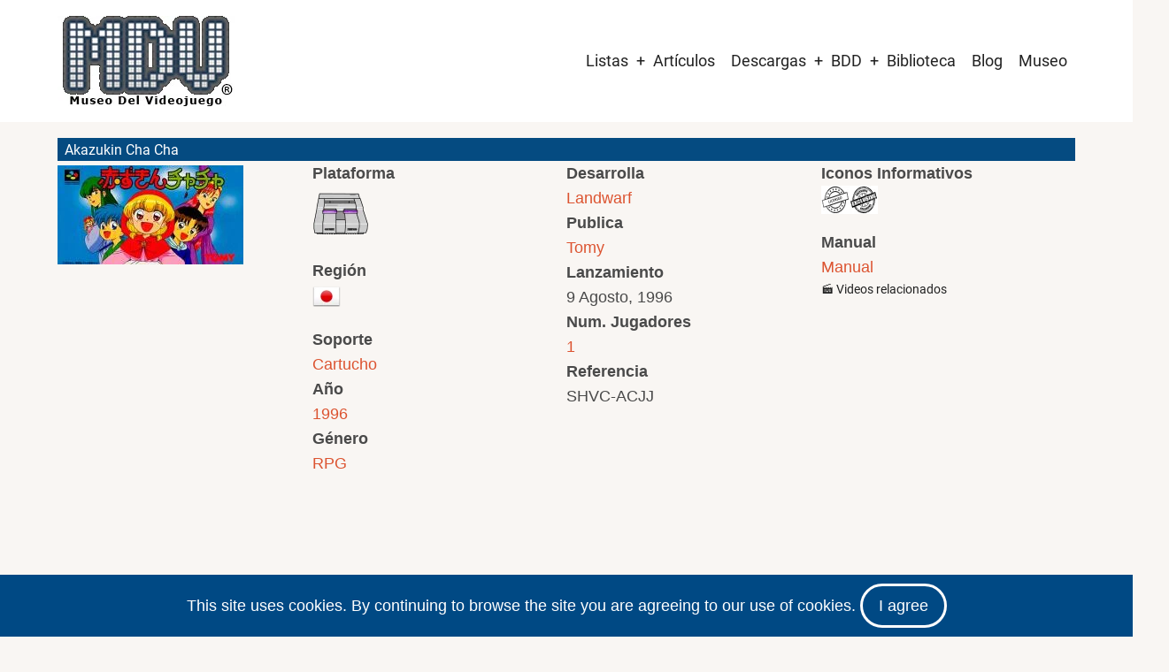

--- FILE ---
content_type: text/html; charset=UTF-8
request_url: https://www.museodelvideojuego.com/juegos/super-nintendo/japon/akazukin-cha-cha
body_size: 13130
content:


<!-- THEME DEBUG -->
<!-- THEME HOOK: 'html' -->
<!-- FILE NAME SUGGESTIONS:
   ▪️ html--node--15649.html.twig
   ▪️ html--node--%.html.twig
   ▪️ html--node.html.twig
   ✅ html.html.twig
-->
<!-- 💡 BEGIN CUSTOM TEMPLATE OUTPUT from 'themes/Tarapro-Drupal-Theme/tarapro/templates/layout/html.html.twig' -->
<!DOCTYPE html>
<html lang="es" dir="ltr" prefix="og: https://ogp.me/ns#">
  <head>
    <meta charset="utf-8" />
<script async src="https://www.googletagmanager.com/gtag/js?id=G-ERQGX4ZPB3"></script>
<script>window.dataLayer = window.dataLayer || [];function gtag(){dataLayer.push(arguments)};gtag("js", new Date());gtag("set", "developer_id.dMDhkMT", true);gtag("config", "G-ERQGX4ZPB3", {"groups":"default","page_placeholder":"PLACEHOLDER_page_location"});</script>
<link rel="canonical" href="https://www.museodelvideojuego.com/juegos/super-nintendo/japon/akazukin-cha-cha" />
<meta name="Generator" content="Drupal 10 (https://www.drupal.org)" />
<meta name="MobileOptimized" content="width" />
<meta name="HandheldFriendly" content="true" />
<meta name="viewport" content="width=device-width, initial-scale=1.0" />
<link rel="icon" href="/files/favicon_mdv_0.gif" type="image/gif" />

         <script async src="https://pagead2.googlesyndication.com/pagead/js/adsbygoogle.js?client=ca-pub-2563895046972330"
     crossorigin="anonymous"></script>
    <title>Akazukin Cha Cha | Museo del Videojuego</title>
        <link rel="preload" as="font" href="/themes/Tarapro-Drupal-Theme/tarapro/fonts/open-sans.woff2" type="font/woff2" crossorigin>
    <link rel="preload" as="font" href="/themes/Tarapro-Drupal-Theme/tarapro/fonts/roboto.woff2" type="font/woff2" crossorigin>
        <link rel="stylesheet" media="all" href="/core/themes/stable9/css/system/components/align.module.css?t8y7jy" />
<link rel="stylesheet" media="all" href="/core/themes/stable9/css/system/components/fieldgroup.module.css?t8y7jy" />
<link rel="stylesheet" media="all" href="/core/themes/stable9/css/system/components/container-inline.module.css?t8y7jy" />
<link rel="stylesheet" media="all" href="/core/themes/stable9/css/system/components/clearfix.module.css?t8y7jy" />
<link rel="stylesheet" media="all" href="/core/themes/stable9/css/system/components/details.module.css?t8y7jy" />
<link rel="stylesheet" media="all" href="/core/themes/stable9/css/system/components/hidden.module.css?t8y7jy" />
<link rel="stylesheet" media="all" href="/core/themes/stable9/css/system/components/item-list.module.css?t8y7jy" />
<link rel="stylesheet" media="all" href="/core/themes/stable9/css/system/components/js.module.css?t8y7jy" />
<link rel="stylesheet" media="all" href="/core/themes/stable9/css/system/components/nowrap.module.css?t8y7jy" />
<link rel="stylesheet" media="all" href="/core/themes/stable9/css/system/components/position-container.module.css?t8y7jy" />
<link rel="stylesheet" media="all" href="/core/themes/stable9/css/system/components/reset-appearance.module.css?t8y7jy" />
<link rel="stylesheet" media="all" href="/core/themes/stable9/css/system/components/resize.module.css?t8y7jy" />
<link rel="stylesheet" media="all" href="/core/themes/stable9/css/system/components/system-status-counter.css?t8y7jy" />
<link rel="stylesheet" media="all" href="/core/themes/stable9/css/system/components/system-status-report-counters.css?t8y7jy" />
<link rel="stylesheet" media="all" href="/core/themes/stable9/css/system/components/system-status-report-general-info.css?t8y7jy" />
<link rel="stylesheet" media="all" href="/core/themes/stable9/css/system/components/tablesort.module.css?t8y7jy" />
<link rel="stylesheet" media="all" href="/modules/colorbox/styles/default/colorbox_style.css?t8y7jy" />
<link rel="stylesheet" media="all" href="/modules/ds/css/ds-2col-stacked.css?t8y7jy" />
<link rel="stylesheet" media="all" href="/themes/Tarapro-Drupal-Theme/tarapro/css/tiny-slider.css?t8y7jy" />
<link rel="stylesheet" media="all" href="/themes/Tarapro-Drupal-Theme/tarapro/css/style.css?t8y7jy" />
<link rel="stylesheet" media="all" href="/themes/Tarapro-Drupal-Theme/tarapro/css/font.css?t8y7jy" />
<link rel="stylesheet" media="all" href="/files/asset_injector/css/alinear_padding_10-46b00fd4a1e484c07ff86246972a3268.css?t8y7jy" />
<link rel="stylesheet" media="all" href="/files/asset_injector/css/borde_izquierdo-3ce0067ab29a3ea16f3ab53a6eedef6a.css?t8y7jy" />
<link rel="stylesheet" media="all" href="/files/asset_injector/css/cuadro_borde_1px-7a6fda2ce7fb60b885e41d4a2925891b.css?t8y7jy" />
<link rel="stylesheet" media="all" href="/files/asset_injector/css/espacio_alrededor_imagen-bbe09854ef26a0675c495090394b704b.css?t8y7jy" />
<link rel="stylesheet" media="all" href="/files/asset_injector/css/image_gallery-c4cb25655e53f8309c7b19ea06891193.css?t8y7jy" />
<link rel="stylesheet" media="all" href="/files/asset_injector/css/imagen_al_centro-6a6f9999f97f9950286963a7b6e16ab5.css?t8y7jy" />
<link rel="stylesheet" media="all" href="/files/asset_injector/css/img_izquierda_padding-8748f82e941910e1ddbe0d19d3f9d6d3.css?t8y7jy" />
<link rel="stylesheet" media="all" href="/files/asset_injector/css/inline_images-50bbfb9b23c4dbe1f6f77a6588b1b060.css?t8y7jy" />
<link rel="stylesheet" media="all" href="/files/asset_injector/css/inline_imagesx3-391816b28e2b936572430b0a9a72aac4.css?t8y7jy" />
<link rel="stylesheet" media="all" href="/files/asset_injector/css/inline_imagesx4-8c4fb139c337afd8df2f4eb11b74def7.css?t8y7jy" />
<link rel="stylesheet" media="all" href="/files/asset_injector/css/padding_superior-7f431e2b71583710fc5dceb9e0b5e770.css?t8y7jy" />
<link rel="stylesheet" media="all" href="/files/asset_injector/css/quitar_etiqueta-03c8391e343ccd344eb20123047866bc.css?t8y7jy" />
<link rel="stylesheet" media="all" href="/files/asset_injector/css/resultados_apilados-61c89936fb19bf1258233bb704eb43ba.css?t8y7jy" />
<link rel="stylesheet" media="all" href="/files/asset_injector/css/solo_alienar_img-383d4cc43fe321d054e608ab4e5a6c5a.css?t8y7jy" />
<link rel="stylesheet" media="all" href="/files/asset_injector/css/taxonomia_hover-d8872c036586bae55cb131b797bd4b3d.css?t8y7jy" />
<link rel="stylesheet" media="all" href="/files/asset_injector/css/texto_al_centro-f5cc29ffcd07f2c8cf22bea7bd1aca73.css?t8y7jy" />
<link rel="stylesheet" media="all" href="/files/asset_injector/css/texto_recortado-7967860e66c679a1d33b4909cb7bbc56.css?t8y7jy" />
<link rel="stylesheet" media="all" href="/files/asset_injector/css/titulo_nodo_white-4face527adec2cfe3e2bd8e447f2a06a.css?t8y7jy" />
<link rel="stylesheet" media="all" href="/files/asset_injector/css/titulo_variante-5d05dabfd56ae9c5adfc58a407612a33.css?t8y7jy" />

    <script src="/core/assets/vendor/jquery/jquery.min.js?v=3.7.1"></script>
<script src="/themes/Tarapro-Drupal-Theme/tarapro/js/blank.js?v=10.5.5"></script>

  <style>
  :root {
  --bg-body: #f9f6f3;
  --color-primary: #004984;
  --color-primary-light: #f2e8dd;
  --color-secondary: #a7bd43;
  --dark: #323d47;
  --light: #e5e2dc;
  --border: #dbdbd3;
  --text-color: #4a4a4a;
  --bold-color: #222222;
  }
  .header {
    background-color: #ffffff;
  }
</style><style>

</style>
  </head>
  <body class="inner-page path-node page-type-ficha-jap no-sidebar user-guest">
  <div class="loader"></div>
        <a href="#main-content" class="visually-hidden focusable">
      Pasar al contenido principal
    </a>
    
    

<!-- THEME DEBUG -->
<!-- THEME HOOK: 'off_canvas_page_wrapper' -->
<!-- BEGIN OUTPUT from 'core/themes/stable9/templates/content/off-canvas-page-wrapper.html.twig' -->
  <div class="dialog-off-canvas-main-canvas" data-off-canvas-main-canvas>
    

<!-- THEME DEBUG -->
<!-- THEME HOOK: 'page' -->
<!-- FILE NAME SUGGESTIONS:
   ▪️ page--node--15649.html.twig
   ▪️ page--node--%.html.twig
   ▪️ page--node.html.twig
   ✅ page.html.twig
-->
<!-- 💡 BEGIN CUSTOM TEMPLATE OUTPUT from 'themes/Tarapro-Drupal-Theme/tarapro/templates/layout/page.html.twig' -->
<header class="header">
  <div class="container">
    <div class="header-container">
          <div class="site-branding">
        

<!-- THEME DEBUG -->
<!-- THEME HOOK: 'region' -->
<!-- FILE NAME SUGGESTIONS:
   ▪️ region--site-branding.html.twig
   ✅ region.html.twig
-->
<!-- 💡 BEGIN CUSTOM TEMPLATE OUTPUT from 'themes/Tarapro-Drupal-Theme/tarapro/templates/layout/region.html.twig' -->
  <div class="block-region region-site-branding">
    

<!-- THEME DEBUG -->
<!-- THEME HOOK: 'block' -->
<!-- FILE NAME SUGGESTIONS:
   ▪️ block--tarapro-branding.html.twig
   ✅ block--system-branding-block.html.twig
   ▪️ block--system.html.twig
   ▪️ block.html.twig
-->
<!-- 💡 BEGIN CUSTOM TEMPLATE OUTPUT from 'themes/Tarapro-Drupal-Theme/tarapro/templates/block/block--system-branding-block.html.twig' -->
<div id="block-tarapro-branding" class="block">
  
    
  <div class="block-content">
  <div class="site-brand">
  		<div class="site-logo">
         <a href="/index.php/" title="Inicio" rel="home">
            <img src="/files/logo_mdv_r.jpg" alt="Inicio" />
         </a>
	 </div>
     </div>
  </div>
</div>
<!-- END CUSTOM TEMPLATE OUTPUT from 'themes/Tarapro-Drupal-Theme/tarapro/templates/block/block--system-branding-block.html.twig' -->


  </div>

<!-- END CUSTOM TEMPLATE OUTPUT from 'themes/Tarapro-Drupal-Theme/tarapro/templates/layout/region.html.twig' -->


      </div>
    <div class="header-right">
<!-- Start: primary menu region -->
<div class="mobile-menu">
  <span></span>
  <span></span>
  <span></span>
</div>
<div class="primary-menu-wrapper">
<div class="menu-wrap">
<div class="close-mobile-menu"><i class="icon-close" aria-hidden="true"></i></div>


<!-- THEME DEBUG -->
<!-- THEME HOOK: 'region' -->
<!-- FILE NAME SUGGESTIONS:
   ▪️ region--primary-menu.html.twig
   ✅ region.html.twig
-->
<!-- 💡 BEGIN CUSTOM TEMPLATE OUTPUT from 'themes/Tarapro-Drupal-Theme/tarapro/templates/layout/region.html.twig' -->
  <div class="block-region region-primary-menu">
    

<!-- THEME DEBUG -->
<!-- THEME HOOK: 'block' -->
<!-- FILE NAME SUGGESTIONS:
   ▪️ block--tarapro-main-menu.html.twig
   ▪️ block--system-menu-block--main.html.twig
   ✅ block--system-menu-block.html.twig
   ▪️ block--system.html.twig
   ▪️ block.html.twig
-->
<!-- 💡 BEGIN CUSTOM TEMPLATE OUTPUT from 'themes/Tarapro-Drupal-Theme/tarapro/templates/block/block--system-menu-block.html.twig' -->
<nav  id="block-tarapro-main-menu" class="block block-menu navigation menu-main" aria-labelledby="block-tarapro-main-menu-menu" role="navigation">
            
  <h2 class="visually-hidden block-title" id="block-tarapro-main-menu-menu">Main navigation</h2>
  
      

<!-- THEME DEBUG -->
<!-- THEME HOOK: 'menu__main' -->
<!-- FILE NAME SUGGESTIONS:
   ✅ menu--main.html.twig
   ✅ menu--main.html.twig
   ▪️ menu.html.twig
-->
<!-- 💡 BEGIN CUSTOM TEMPLATE OUTPUT from 'themes/Tarapro-Drupal-Theme/tarapro/templates/navigation/menu--main.html.twig' -->

              <ul class="main-menu menu">
                    <li class="menu-item main-menu-item menu-item-level-1 expanded menu-item-has-children">
                <a href="https://www.museodelvideojuego.com/listas-completas-de-juegos">Listas</a>

                                <ul class="submenu">
                    <li class="menu-item main-menu-item menu-item-level-2 expanded menu-item-has-children">
                <a href="http://www.museodelvideojuego.com">Atari</a>

                                <ul class="submenu">
                    <li class="menu-item main-menu-item menu-item-level-3">
                <a href="/index.php/lista-completa-juegos-atari-2600" data-drupal-link-system-path="lista-completa-juegos-atari-2600">Atari 2600</a>

              </li>
                <li class="menu-item main-menu-item menu-item-level-3">
                <a href="/index.php/lista-completa-de-juegos-de-atari-5200" data-drupal-link-system-path="lista-completa-de-juegos-de-atari-5200">Atari 5200</a>

              </li>
                <li class="menu-item main-menu-item menu-item-level-3">
                <a href="/index.php/lista-completa-de-juegos-de-atari-7800" data-drupal-link-system-path="lista-completa-de-juegos-de-atari-7800">Atari 7800</a>

              </li>
                <li class="menu-item main-menu-item menu-item-level-3">
                <a href="/index.php/lista-completa-de-juegos-de-atari-jaguar-cd" data-drupal-link-system-path="lista-completa-de-juegos-de-atari-jaguar-cd">Atari Jaguar CD</a>

              </li>
                <li class="menu-item main-menu-item menu-item-level-3">
                <a href="/index.php/lista-completa-de-juegos-de-atari-jaguar" data-drupal-link-system-path="lista-completa-de-juegos-de-atari-jaguar">Atari Jaguar</a>

              </li>
                <li class="menu-item main-menu-item menu-item-level-3">
                <a href="/index.php/lista-completa-de-juegos-de-atari-lynx" data-drupal-link-system-path="lista-completa-de-juegos-de-atari-lynx">Atari Lynx</a>

              </li>
                <li class="menu-item main-menu-item menu-item-level-3">
                <a href="/index.php/lista-completa-de-juegos-de-atari-xegs" data-drupal-link-system-path="lista-completa-de-juegos-de-atari-xegs">Atari XEGS</a>

              </li>
        </ul>
  
              </li>
                <li class="menu-item main-menu-item menu-item-level-2">
                <a href="/index.php/lista-completa-de-juegos-de-colecovision" data-drupal-link-system-path="lista-completa-de-juegos-de-colecovision">Colecovision</a>

              </li>
                <li class="menu-item main-menu-item menu-item-level-2">
                <a href="/index.php/lista-completa-de-juegos-de-intellivision" data-drupal-link-system-path="lista-completa-de-juegos-de-intellivision">Intellivision</a>

              </li>
                <li class="menu-item main-menu-item menu-item-level-2 expanded menu-item-has-children">
                <a href="http://www.museodelvideojuego.com">Nec</a>

                                <ul class="submenu">
                    <li class="menu-item main-menu-item menu-item-level-3">
                <a href="/index.php/lista-completa-de-juegos-de-pc-fx" data-drupal-link-system-path="lista-completa-de-juegos-de-pc-fx">PC-FX</a>

              </li>
                <li class="menu-item main-menu-item menu-item-level-3">
                <a href="/index.php/lista-completa-de-juegos-de-turbografx" data-drupal-link-system-path="lista-completa-de-juegos-de-turbografx">TurboGrafx / PC Engine</a>

              </li>
        </ul>
  
              </li>
                <li class="menu-item main-menu-item menu-item-level-2 expanded menu-item-has-children">
                <a href="https://www.museodelvideojuego.com">Nintendo</a>

                                <ul class="submenu">
                    <li class="menu-item main-menu-item menu-item-level-3">
                <a href="/index.php/lista-completa-de-juegos-de-game-boy" data-drupal-link-system-path="lista-completa-de-juegos-de-game-boy">Game Boy</a>

              </li>
                <li class="menu-item main-menu-item menu-item-level-3">
                <a href="/index.php/lista-completa-de-juegos-de-nes" data-drupal-link-system-path="lista-completa-de-juegos-de-nes">Nes</a>

              </li>
                <li class="menu-item main-menu-item menu-item-level-3">
                <a href="/index.php/lista-completa-de-juegos-de-nintendo-64" data-drupal-link-system-path="lista-completa-de-juegos-de-nintendo-64">Nintendo 64</a>

              </li>
                <li class="menu-item main-menu-item menu-item-level-3">
                <a href="/index.php/lista-completa-de-juegos-de-super-nintendo" data-drupal-link-system-path="lista-completa-de-juegos-de-super-nintendo">Super Nintendo</a>

              </li>
                <li class="menu-item main-menu-item menu-item-level-3">
                <a href="/index.php/lista-completa-de-juegos-de-virtual-boy" data-drupal-link-system-path="lista-completa-de-juegos-de-virtual-boy">Virtual Boy</a>

              </li>
        </ul>
  
              </li>
                <li class="menu-item main-menu-item menu-item-level-2 expanded menu-item-has-children">
                <a href="http://www.museodelvideojuego.com">Philips</a>

                                <ul class="submenu">
                    <li class="menu-item main-menu-item menu-item-level-3">
                <a href="/index.php/lista-completa-de-juegos-de-philips-videopac" data-drupal-link-system-path="lista-completa-de-juegos-de-philips-videopac">Videopac / Odyssey 2</a>

              </li>
        </ul>
  
              </li>
                <li class="menu-item main-menu-item menu-item-level-2">
                <a href="/index.php/lista-completa-de-juegos-de-radofin" data-drupal-link-system-path="lista-completa-de-juegos-de-radofin">Radofin</a>

              </li>
                <li class="menu-item main-menu-item menu-item-level-2 expanded menu-item-has-children">
                <a href="https://www.museodelvideojuego.com">Sega</a>

                                <ul class="submenu">
                    <li class="menu-item main-menu-item menu-item-level-3">
                <a href="/index.php/lista-completa-de-juegos-de-32x" data-drupal-link-system-path="lista-completa-de-juegos-de-32x">32X</a>

              </li>
                <li class="menu-item main-menu-item menu-item-level-3">
                <a href="/index.php/lista-completa-de-juegos-de-sega-dreamcast" data-drupal-link-system-path="lista-completa-de-juegos-de-sega-dreamcast">Dreamcast</a>

              </li>
                <li class="menu-item main-menu-item menu-item-level-3">
                <a href="/index.php/lista-completa-de-juegos-de-game-gear" data-drupal-link-system-path="lista-completa-de-juegos-de-game-gear">Game Gear</a>

              </li>
                <li class="menu-item main-menu-item menu-item-level-3">
                <a href="/index.php/lista-completa-de-juegos-de-master-system" data-drupal-link-system-path="lista-completa-de-juegos-de-master-system">Master System</a>

              </li>
                <li class="menu-item main-menu-item menu-item-level-3">
                <a href="/index.php/lista-completa-de-juegos-de-megadrive-genesis" data-drupal-link-system-path="lista-completa-de-juegos-de-megadrive-genesis">Mega Drive / Genesis</a>

              </li>
                <li class="menu-item main-menu-item menu-item-level-3">
                <a href="/index.php/lista-completa-de-juegos-de-sega-mega-cd" data-drupal-link-system-path="lista-completa-de-juegos-de-sega-mega-cd">Mega-CD</a>

              </li>
                <li class="menu-item main-menu-item menu-item-level-3">
                <a href="/index.php/lista-completa-de-juegos-de-sega-saturn" data-drupal-link-system-path="lista-completa-de-juegos-de-sega-saturn">Saturn</a>

              </li>
        </ul>
  
              </li>
                <li class="menu-item main-menu-item menu-item-level-2 expanded menu-item-has-children">
                <a href="http://www.museodelvideojuego.com">Snk</a>

                                <ul class="submenu">
                    <li class="menu-item main-menu-item menu-item-level-3">
                <a href="/index.php/lista-completa-de-juegos-de-neo-geo-aes" data-drupal-link-system-path="lista-completa-de-juegos-de-neo-geo-aes">Neo Geo Aes</a>

              </li>
                <li class="menu-item main-menu-item menu-item-level-3">
                <a href="/index.php/lista-completa-de-juegos-de-neo-geo-cd" data-drupal-link-system-path="lista-completa-de-juegos-de-neo-geo-cd">Neo Geo CD</a>

              </li>
                <li class="menu-item main-menu-item menu-item-level-3">
                <a href="/index.php/lista-completa-de-juegos-de-neo-geo-pocket-color" data-drupal-link-system-path="lista-completa-de-juegos-de-neo-geo-pocket-color">Neo Geo Pocket / Color</a>

              </li>
        </ul>
  
              </li>
        </ul>
  
              </li>
                <li class="menu-item main-menu-item menu-item-level-1">
                <a href="/index.php/articulos" data-drupal-link-system-path="articulos">Artículos</a>

              </li>
                <li class="menu-item main-menu-item menu-item-level-1 expanded menu-item-has-children">
                <a href="/index.php/biblioteca" data-drupal-link-system-path="node/25472">Descargas</a>

                                <ul class="submenu">
                    <li class="menu-item main-menu-item menu-item-level-2">
                <a href="/index.php/artes" data-drupal-link-system-path="artes">Artes</a>

              </li>
                <li class="menu-item main-menu-item menu-item-level-2">
                <a href="/index.php/caratulas" data-drupal-link-system-path="caratulas">Caratulas</a>

              </li>
                <li class="menu-item main-menu-item menu-item-level-2">
                <a href="https://www.museodelvideojuego.com/catalogos">Catálogos</a>

              </li>
                <li class="menu-item main-menu-item menu-item-level-2 expanded menu-item-has-children">
                <a href="/index.php/manuales" data-drupal-link-system-path="manuales">Manuales</a>

                                <ul class="submenu">
                    <li class="menu-item main-menu-item menu-item-level-3">
                <a href="/index.php/manuales-hardware" data-drupal-link-system-path="manuales-hardware">Manuales Hardware</a>

              </li>
                <li class="menu-item main-menu-item menu-item-level-3">
                <a href="/index.php/manuales-videojuegos" data-drupal-link-system-path="manuales-videojuegos">Manuales Videojuegos</a>

              </li>
        </ul>
  
              </li>
                <li class="menu-item main-menu-item menu-item-level-2">
                <a href="/index.php/mapas" data-drupal-link-system-path="mapas">Mapas</a>

              </li>
                <li class="menu-item main-menu-item menu-item-level-2">
                <a href="/index.php/retropublicidad" data-drupal-link-system-path="retropublicidad">Retropublicidad</a>

              </li>
        </ul>
  
              </li>
                <li class="menu-item main-menu-item menu-item-level-1 expanded menu-item-has-children">
                <a href="/index.php/listado-de-juegos" data-drupal-link-system-path="listado-de-juegos">BDD</a>

                                <ul class="submenu">
                    <li class="menu-item main-menu-item menu-item-level-2">
                <a href="/index.php/accesorios" data-drupal-link-system-path="accesorios">Accesorios</a>

              </li>
                <li class="menu-item main-menu-item menu-item-level-2">
                <a href="/index.php/listado-de-consolas" data-drupal-link-system-path="listado-de-consolas">Consolas</a>

              </li>
                <li class="menu-item main-menu-item menu-item-level-2">
                <a href="/index.php/handhelds" data-drupal-link-system-path="handhelds">Handhelds</a>

              </li>
                <li class="menu-item main-menu-item menu-item-level-2">
                <a href="/index.php/juegos-comentados-en-revistas" data-drupal-link-system-path="juegos-comentados-en-revistas">Juegos en revistas</a>

              </li>
                <li class="menu-item main-menu-item menu-item-level-2 expanded menu-item-has-children">
                <a href="/index.php/listado-de-microordenadores" data-drupal-link-system-path="listado-de-microordenadores">Microordenadores</a>

                                <ul class="submenu">
                    <li class="menu-item main-menu-item menu-item-level-3">
                <a href="http://www.museodelvideojuego.com/lista-de-ordenadores-msx">Ordenadores Msx</a>

              </li>
                <li class="menu-item main-menu-item menu-item-level-3">
                <a href="http://www.museodelvideojuego.com/lista-de-ordenadores-sinclair">Sinclair</a>

              </li>
        </ul>
  
              </li>
                <li class="menu-item main-menu-item menu-item-level-2">
                <a href="/index.php/personajes" data-drupal-link-system-path="personajes">Personajes</a>

              </li>
                <li class="menu-item main-menu-item menu-item-level-2">
                <a href="/index.php/listado-de-juegos" data-drupal-link-system-path="listado-de-juegos">Videojuegos</a>

              </li>
                <li class="menu-item main-menu-item menu-item-level-2">
                <a href="/index.php/sagas" data-drupal-link-system-path="sagas">Sagas</a>

              </li>
        </ul>
  
              </li>
                <li class="menu-item main-menu-item menu-item-level-1">
                <a href="https://www.museodelvideojuego.com/biblioteca">Biblioteca</a>

              </li>
                <li class="menu-item main-menu-item menu-item-level-1">
                <a href="/index.php/blog" data-drupal-link-system-path="blog">Blog</a>

              </li>
                <li class="menu-item main-menu-item menu-item-level-1">
                <a href="/index.php/museo" data-drupal-link-system-path="museo">Museo</a>

              </li>
        </ul>
  


<!-- END CUSTOM TEMPLATE OUTPUT from 'themes/Tarapro-Drupal-Theme/tarapro/templates/navigation/menu--main.html.twig' -->


  </nav>

<!-- END CUSTOM TEMPLATE OUTPUT from 'themes/Tarapro-Drupal-Theme/tarapro/templates/block/block--system-menu-block.html.twig' -->


  </div>

<!-- END CUSTOM TEMPLATE OUTPUT from 'themes/Tarapro-Drupal-Theme/tarapro/templates/layout/region.html.twig' -->


</div>
</div>
<!-- End: primary menu region -->
 <!--/end if for page.search_box -->
   <!--/end if for animated_sidebar_option -->
</div> <!--/.header-right -->
  </div> <!--/.header-container -->
  </div> <!--/.container -->
</header><!-- /.header -->
<!-- End: Header -->
<!-- Start: highlighted -->
<div id="highlighted">
   <div class="container">
      

<!-- THEME DEBUG -->
<!-- THEME HOOK: 'region' -->
<!-- FILE NAME SUGGESTIONS:
   ▪️ region--highlighted.html.twig
   ✅ region.html.twig
-->
<!-- 💡 BEGIN CUSTOM TEMPLATE OUTPUT from 'themes/Tarapro-Drupal-Theme/tarapro/templates/layout/region.html.twig' -->
  <div class="block-region region-highlighted">
    

<!-- THEME DEBUG -->
<!-- THEME HOOK: 'block' -->
<!-- FILE NAME SUGGESTIONS:
   ▪️ block--tarapro-messages.html.twig
   ✅ block--system-messages-block.html.twig
   ▪️ block--system.html.twig
   ▪️ block.html.twig
-->
<!-- BEGIN OUTPUT from 'core/themes/stable9/templates/block/block--system-messages-block.html.twig' -->
<div data-drupal-messages-fallback class="hidden"></div>

<!-- END OUTPUT from 'core/themes/stable9/templates/block/block--system-messages-block.html.twig' -->


  </div>

<!-- END CUSTOM TEMPLATE OUTPUT from 'themes/Tarapro-Drupal-Theme/tarapro/templates/layout/region.html.twig' -->


   </div>
</div>
<!-- End: highlighted -->
<div id="main-wrapper" class="main-wrapper">
  <div class="container">
    <div class="main-container">
      <main id="main" class="page-content">
        <a id="main-content" tabindex="-1"></a>                

<!-- THEME DEBUG -->
<!-- THEME HOOK: 'region' -->
<!-- FILE NAME SUGGESTIONS:
   ▪️ region--content.html.twig
   ✅ region.html.twig
-->
<!-- 💡 BEGIN CUSTOM TEMPLATE OUTPUT from 'themes/Tarapro-Drupal-Theme/tarapro/templates/layout/region.html.twig' -->
  <div class="block-region region-content">
    

<!-- THEME DEBUG -->
<!-- THEME HOOK: 'block' -->
<!-- FILE NAME SUGGESTIONS:
   ▪️ block--tarapro-content.html.twig
   ▪️ block--system-main-block.html.twig
   ▪️ block--system.html.twig
   ✅ block.html.twig
-->
<!-- 💡 BEGIN CUSTOM TEMPLATE OUTPUT from 'themes/Tarapro-Drupal-Theme/tarapro/templates/block/block.html.twig' -->
<div id="block-tarapro-content" class="block">
  
    
  <div class="block-content">
      

<!-- THEME DEBUG -->
<!-- THEME HOOK: 'ds_entity_view' -->
<!-- BEGIN OUTPUT from 'modules/ds/templates/ds-entity-view.html.twig' -->


<!-- THEME DEBUG -->
<!-- THEME HOOK: 'ds_2col_stacked' -->
<!-- FILE NAME SUGGESTIONS:
   ▪️ ds-2col-stacked--node--15649.html.twig
   ▪️ ds-2col-stacked--node-ficha-jap-full.html.twig
   ▪️ ds-2col-stacked--node-ficha-jap.html.twig
   ▪️ ds-2col-stacked--node-full.html.twig
   ▪️ ds-2col-stacked--node.html.twig
   ✅ ds-2col-stacked.html.twig
   ✅ ds-2col-stacked.html.twig
-->
<!-- BEGIN OUTPUT from 'modules/ds/templates/ds-2col-stacked.html.twig' -->
<div data-history-node-id="15649" class="view-mode-full mini-ficha clearfix">

  

  <div class="group-header">
    

<!-- THEME DEBUG -->
<!-- THEME HOOK: 'field' -->
<!-- FILE NAME SUGGESTIONS:
   ▪️ field--expert--node--node-title--ficha-jap---custom.html.twig
   ▪️ field--expert--node--node-title--ficha-jap.html.twig
   ▪️ field--expert--node--ficha-jap---custom.html.twig
   ▪️ field--expert--node--ficha-jap.html.twig
   ▪️ field--expert--node--node-title.html.twig
   ▪️ field--expert--node-title--ficha-jap---custom.html.twig
   ▪️ field--expert--node-title--ficha-jap.html.twig
   ▪️ field--expert--ficha-jap---custom.html.twig
   ▪️ field--expert--ficha-jap.html.twig
   ▪️ field--expert--node-title.html.twig
   ▪️ field--expert.html.twig
   ▪️ field--ds-field-expert.html.twig
   ▪️ field--node--node-title--ficha-jap.html.twig
   ▪️ field--node--node-title.html.twig
   ▪️ field--node--ficha-jap.html.twig
   ▪️ field--node-title.html.twig
   ▪️ field--ds.html.twig
   ▪️ field.html.twig
-->
<!-- BEGIN OUTPUT from 'modules/ds/templates/ds-field-expert.html.twig' -->
    
            <h2 class="titulo_nodo_white">
  Akazukin Cha Cha
</h2>

      
  


<!-- END OUTPUT from 'modules/ds/templates/ds-field-expert.html.twig' -->


  </div>
  
  <!-- Fila con 4 columnas -->
  <div class="row row-four-columns clearfix">
    <div class="group-first" style="width: 25%; float: left;">
      

<!-- THEME DEBUG -->
<!-- THEME HOOK: 'field' -->
<!-- FILE NAME SUGGESTIONS:
   ▪️ field--expert--node--field-thumb-juego--ficha-jap--full.html.twig
   ▪️ field--expert--node--field-thumb-juego--ficha-jap.html.twig
   ▪️ field--expert--node--ficha-jap--full.html.twig
   ▪️ field--expert--node--ficha-jap.html.twig
   ▪️ field--expert--node--field-thumb-juego.html.twig
   ▪️ field--expert--field-thumb-juego--ficha-jap--full.html.twig
   ▪️ field--expert--field-thumb-juego--ficha-jap.html.twig
   ▪️ field--expert--ficha-jap--full.html.twig
   ▪️ field--expert--ficha-jap.html.twig
   ▪️ field--expert--field-thumb-juego.html.twig
   ▪️ field--expert.html.twig
   ▪️ field--ds-field-expert.html.twig
   ▪️ field--node--field-thumb-juego--ficha-jap.html.twig
   ▪️ field--node--field-thumb-juego.html.twig
   ▪️ field--node--ficha-jap.html.twig
   ▪️ field--field-thumb-juego.html.twig
   ▪️ field--image.html.twig
   ▪️ field.html.twig
-->
<!-- BEGIN OUTPUT from 'modules/ds/templates/ds-field-expert.html.twig' -->
    
            <div  class="padding_superior">
                  

<!-- THEME DEBUG -->
<!-- THEME HOOK: 'colorbox_formatter' -->
<!-- BEGIN OUTPUT from 'modules/colorbox/templates/colorbox-formatter.html.twig' -->

<a href="https://www.museodelvideojuego.com/files/thumbs/super-nintendo/japon/Akazukin-ChaCha.jpg" aria-label="{&quot;alt&quot;:&quot;&quot;}" role="button"  title="Akazukin Cha Cha" data-colorbox-gallery="gallery-ficha_jap-15649-p4lNpaOhw7k" class="colorbox" aria-controls="colorbox-umyYS11Qzlg" data-cbox-img-attrs="{&quot;alt&quot;:&quot;&quot;}">

<!-- THEME DEBUG -->
<!-- THEME HOOK: 'image_style' -->
<!-- BEGIN OUTPUT from 'core/themes/stable9/templates/field/image-style.html.twig' -->


<!-- THEME DEBUG -->
<!-- THEME HOOK: 'image' -->
<!-- 💡 BEGIN CUSTOM TEMPLATE OUTPUT from 'themes/Tarapro-Drupal-Theme/tarapro/templates/field/image.html.twig' -->
<img id="colorbox-umyYS11Qzlg" src="/files/styles/thumb_180x/public/thumbs/super-nintendo/japon/Akazukin-ChaCha.jpg" width="210" height="112" alt="" loading="lazy" class="image-field" />

<!-- END CUSTOM TEMPLATE OUTPUT from 'themes/Tarapro-Drupal-Theme/tarapro/templates/field/image.html.twig' -->



<!-- END OUTPUT from 'core/themes/stable9/templates/field/image-style.html.twig' -->

</a>

<!-- END OUTPUT from 'modules/colorbox/templates/colorbox-formatter.html.twig' -->


      
      </div>
  


<!-- END OUTPUT from 'modules/ds/templates/ds-field-expert.html.twig' -->


    </div>

    <div class="group-second" style="width: 25%; float: left;">
      

<!-- THEME DEBUG -->
<!-- THEME HOOK: 'field' -->
<!-- FILE NAME SUGGESTIONS:
   ▪️ field--expert--node--field-plataforma--ficha-jap--full.html.twig
   ▪️ field--expert--node--field-plataforma--ficha-jap.html.twig
   ▪️ field--expert--node--ficha-jap--full.html.twig
   ▪️ field--expert--node--ficha-jap.html.twig
   ▪️ field--expert--node--field-plataforma.html.twig
   ▪️ field--expert--field-plataforma--ficha-jap--full.html.twig
   ▪️ field--expert--field-plataforma--ficha-jap.html.twig
   ▪️ field--expert--ficha-jap--full.html.twig
   ▪️ field--expert--ficha-jap.html.twig
   ▪️ field--expert--field-plataforma.html.twig
   ▪️ field--expert.html.twig
   ▪️ field--ds-field-expert.html.twig
   ▪️ field--node--field-plataforma--ficha-jap.html.twig
   ▪️ field--node--field-plataforma.html.twig
   ▪️ field--node--ficha-jap.html.twig
   ▪️ field--field-plataforma.html.twig
   ▪️ field--entity-reference.html.twig
   ▪️ field.html.twig
-->
<!-- BEGIN OUTPUT from 'modules/ds/templates/ds-field-expert.html.twig' -->
        <div  class="field__label">Plataforma</div>
  
            

<!-- THEME DEBUG -->
<!-- THEME HOOK: 'ds_entity_view' -->
<!-- BEGIN OUTPUT from 'modules/ds/templates/ds-entity-view.html.twig' -->


<!-- THEME DEBUG -->
<!-- THEME HOOK: 'bs_1col' -->
<!-- FILE NAME SUGGESTIONS:
   ▪️ bs-1col--taxonomy-term--98.html.twig
   ▪️ bs-1col--taxonomy-term-plataformas-tax-sin-imagen.html.twig
   ▪️ bs-1col--taxonomy-term-plataformas.html.twig
   ▪️ bs-1col--taxonomy-term-tax-sin-imagen.html.twig
   ▪️ bs-1col--taxonomy-term.html.twig
   ✅ bs-1col.html.twig
   ✅ bs-1col.html.twig
-->
<!-- BEGIN OUTPUT from 'modules/bootstrap_layouts/templates/3.0.0/bs-1col.html.twig' -->
<div class="row bs-1col taxonomy-term taxonomy-term--type-plataformas taxonomy-term--view-mode-tax-sin-imagen">
  
  <div class="col-sm-12 bs-region bs-region--main">
    

<!-- THEME DEBUG -->
<!-- THEME HOOK: 'field' -->
<!-- FILE NAME SUGGESTIONS:
   ▪️ field--expert--taxonomy-term--field-imagen-taxonomia--plataformas--tax-sin-imagen.html.twig
   ▪️ field--expert--taxonomy-term--field-imagen-taxonomia--plataformas.html.twig
   ▪️ field--expert--taxonomy-term--plataformas--tax-sin-imagen.html.twig
   ▪️ field--expert--taxonomy-term--plataformas.html.twig
   ▪️ field--expert--taxonomy-term--field-imagen-taxonomia.html.twig
   ▪️ field--expert--field-imagen-taxonomia--plataformas--tax-sin-imagen.html.twig
   ▪️ field--expert--field-imagen-taxonomia--plataformas.html.twig
   ▪️ field--expert--plataformas--tax-sin-imagen.html.twig
   ▪️ field--expert--plataformas.html.twig
   ▪️ field--expert--field-imagen-taxonomia.html.twig
   ▪️ field--expert.html.twig
   ▪️ field--ds-field-expert.html.twig
   ▪️ field--taxonomy-term--field-imagen-taxonomia--plataformas.html.twig
   ▪️ field--taxonomy-term--field-imagen-taxonomia.html.twig
   ▪️ field--taxonomy-term--plataformas.html.twig
   ▪️ field--field-imagen-taxonomia.html.twig
   ▪️ field--image.html.twig
   ▪️ field.html.twig
-->
<!-- BEGIN OUTPUT from 'modules/ds/templates/ds-field-expert.html.twig' -->
    
            

<!-- THEME DEBUG -->
<!-- THEME HOOK: 'image_formatter' -->
<!-- BEGIN OUTPUT from 'core/themes/stable9/templates/field/image-formatter.html.twig' -->
  

<!-- THEME DEBUG -->
<!-- THEME HOOK: 'image_style' -->
<!-- BEGIN OUTPUT from 'core/themes/stable9/templates/field/image-style.html.twig' -->


<!-- THEME DEBUG -->
<!-- THEME HOOK: 'image' -->
<!-- 💡 BEGIN CUSTOM TEMPLATE OUTPUT from 'themes/Tarapro-Drupal-Theme/tarapro/templates/field/image.html.twig' -->
<img loading="lazy" src="/files/styles/iconos_64x64/public/iconos/plataformas/icono_snes.png" width="64" height="64" alt="Plataforma: Super Nintendo" title="Plataforma: Super Nintendo" class="image-field" />

<!-- END CUSTOM TEMPLATE OUTPUT from 'themes/Tarapro-Drupal-Theme/tarapro/templates/field/image.html.twig' -->



<!-- END OUTPUT from 'core/themes/stable9/templates/field/image-style.html.twig' -->



<!-- END OUTPUT from 'core/themes/stable9/templates/field/image-formatter.html.twig' -->


      
  


<!-- END OUTPUT from 'modules/ds/templates/ds-field-expert.html.twig' -->


  </div>
</div>

<!-- END OUTPUT from 'modules/bootstrap_layouts/templates/3.0.0/bs-1col.html.twig' -->



<!-- END OUTPUT from 'modules/ds/templates/ds-entity-view.html.twig' -->


      
  


<!-- END OUTPUT from 'modules/ds/templates/ds-field-expert.html.twig' -->



<!-- THEME DEBUG -->
<!-- THEME HOOK: 'field' -->
<!-- FILE NAME SUGGESTIONS:
   ▪️ field--expert--node--field-region--ficha-jap--full.html.twig
   ▪️ field--expert--node--field-region--ficha-jap.html.twig
   ▪️ field--expert--node--ficha-jap--full.html.twig
   ▪️ field--expert--node--ficha-jap.html.twig
   ▪️ field--expert--node--field-region.html.twig
   ▪️ field--expert--field-region--ficha-jap--full.html.twig
   ▪️ field--expert--field-region--ficha-jap.html.twig
   ▪️ field--expert--ficha-jap--full.html.twig
   ▪️ field--expert--ficha-jap.html.twig
   ▪️ field--expert--field-region.html.twig
   ▪️ field--expert.html.twig
   ▪️ field--ds-field-expert.html.twig
   ▪️ field--node--field-region--ficha-jap.html.twig
   ▪️ field--node--field-region.html.twig
   ▪️ field--node--ficha-jap.html.twig
   ▪️ field--field-region.html.twig
   ▪️ field--entity-reference.html.twig
   ▪️ field.html.twig
-->
<!-- BEGIN OUTPUT from 'modules/ds/templates/ds-field-expert.html.twig' -->
        <div  class="field__label">Región</div>
  
            

<!-- THEME DEBUG -->
<!-- THEME HOOK: 'ds_entity_view' -->
<!-- BEGIN OUTPUT from 'modules/ds/templates/ds-entity-view.html.twig' -->


<!-- THEME DEBUG -->
<!-- THEME HOOK: 'bs_1col' -->
<!-- FILE NAME SUGGESTIONS:
   ▪️ bs-1col--taxonomy-term--108.html.twig
   ▪️ bs-1col--taxonomy-term-regiones-de-juegos-tax-sin-imagen.html.twig
   ▪️ bs-1col--taxonomy-term-regiones-de-juegos.html.twig
   ▪️ bs-1col--taxonomy-term-tax-sin-imagen.html.twig
   ▪️ bs-1col--taxonomy-term.html.twig
   ✅ bs-1col.html.twig
   ✅ bs-1col.html.twig
-->
<!-- BEGIN OUTPUT from 'modules/bootstrap_layouts/templates/3.0.0/bs-1col.html.twig' -->
<div class="row bs-1col taxonomy-term taxonomy-term--type-regiones-de-juegos taxonomy-term--view-mode-tax-sin-imagen">
  
  <div class="col-sm-12 bs-region bs-region--main">
    

<!-- THEME DEBUG -->
<!-- THEME HOOK: 'field' -->
<!-- FILE NAME SUGGESTIONS:
   ▪️ field--expert--taxonomy-term--field-imagen-taxonomia--regiones-de-juegos--tax-sin-imagen.html.twig
   ▪️ field--expert--taxonomy-term--field-imagen-taxonomia--regiones-de-juegos.html.twig
   ▪️ field--expert--taxonomy-term--regiones-de-juegos--tax-sin-imagen.html.twig
   ▪️ field--expert--taxonomy-term--regiones-de-juegos.html.twig
   ▪️ field--expert--taxonomy-term--field-imagen-taxonomia.html.twig
   ▪️ field--expert--field-imagen-taxonomia--regiones-de-juegos--tax-sin-imagen.html.twig
   ▪️ field--expert--field-imagen-taxonomia--regiones-de-juegos.html.twig
   ▪️ field--expert--regiones-de-juegos--tax-sin-imagen.html.twig
   ▪️ field--expert--regiones-de-juegos.html.twig
   ▪️ field--expert--field-imagen-taxonomia.html.twig
   ▪️ field--expert.html.twig
   ▪️ field--ds-field-expert.html.twig
   ▪️ field--taxonomy-term--field-imagen-taxonomia--regiones-de-juegos.html.twig
   ▪️ field--taxonomy-term--field-imagen-taxonomia.html.twig
   ▪️ field--taxonomy-term--regiones-de-juegos.html.twig
   ▪️ field--field-imagen-taxonomia.html.twig
   ▪️ field--image.html.twig
   ▪️ field.html.twig
-->
<!-- BEGIN OUTPUT from 'modules/ds/templates/ds-field-expert.html.twig' -->
    
            

<!-- THEME DEBUG -->
<!-- THEME HOOK: 'image_formatter' -->
<!-- BEGIN OUTPUT from 'core/themes/stable9/templates/field/image-formatter.html.twig' -->
  

<!-- THEME DEBUG -->
<!-- THEME HOOK: 'image_style' -->
<!-- BEGIN OUTPUT from 'core/themes/stable9/templates/field/image-style.html.twig' -->


<!-- THEME DEBUG -->
<!-- THEME HOOK: 'image' -->
<!-- 💡 BEGIN CUSTOM TEMPLATE OUTPUT from 'themes/Tarapro-Drupal-Theme/tarapro/templates/field/image.html.twig' -->
<img loading="lazy" src="/files/styles/iconos_32x32/public/iconos/regiones/Japan_0.png" width="32" height="32" alt="Regiön: Japon" title="Regiön: Japon" class="image-field" />

<!-- END CUSTOM TEMPLATE OUTPUT from 'themes/Tarapro-Drupal-Theme/tarapro/templates/field/image.html.twig' -->



<!-- END OUTPUT from 'core/themes/stable9/templates/field/image-style.html.twig' -->



<!-- END OUTPUT from 'core/themes/stable9/templates/field/image-formatter.html.twig' -->


      
  


<!-- END OUTPUT from 'modules/ds/templates/ds-field-expert.html.twig' -->


  </div>
</div>

<!-- END OUTPUT from 'modules/bootstrap_layouts/templates/3.0.0/bs-1col.html.twig' -->



<!-- END OUTPUT from 'modules/ds/templates/ds-entity-view.html.twig' -->


      
  


<!-- END OUTPUT from 'modules/ds/templates/ds-field-expert.html.twig' -->



<!-- THEME DEBUG -->
<!-- THEME HOOK: 'field' -->
<!-- FILE NAME SUGGESTIONS:
   ▪️ field--expert--node--field-soporte--ficha-jap--full.html.twig
   ▪️ field--expert--node--field-soporte--ficha-jap.html.twig
   ▪️ field--expert--node--ficha-jap--full.html.twig
   ▪️ field--expert--node--ficha-jap.html.twig
   ▪️ field--expert--node--field-soporte.html.twig
   ▪️ field--expert--field-soporte--ficha-jap--full.html.twig
   ▪️ field--expert--field-soporte--ficha-jap.html.twig
   ▪️ field--expert--ficha-jap--full.html.twig
   ▪️ field--expert--ficha-jap.html.twig
   ▪️ field--expert--field-soporte.html.twig
   ▪️ field--expert.html.twig
   ▪️ field--ds-field-expert.html.twig
   ▪️ field--node--field-soporte--ficha-jap.html.twig
   ▪️ field--node--field-soporte.html.twig
   ▪️ field--node--ficha-jap.html.twig
   ▪️ field--field-soporte.html.twig
   ▪️ field--entity-reference.html.twig
   ▪️ field.html.twig
-->
<!-- BEGIN OUTPUT from 'modules/ds/templates/ds-field-expert.html.twig' -->
        <div  class="field__label">Soporte</div>
  
            <a href="/soportes/cartucho" hreflang="es">Cartucho</a>
      
  


<!-- END OUTPUT from 'modules/ds/templates/ds-field-expert.html.twig' -->



<!-- THEME DEBUG -->
<!-- THEME HOOK: 'field' -->
<!-- FILE NAME SUGGESTIONS:
   ▪️ field--expert--node--field-ano-juego--ficha-jap--full.html.twig
   ▪️ field--expert--node--field-ano-juego--ficha-jap.html.twig
   ▪️ field--expert--node--ficha-jap--full.html.twig
   ▪️ field--expert--node--ficha-jap.html.twig
   ▪️ field--expert--node--field-ano-juego.html.twig
   ▪️ field--expert--field-ano-juego--ficha-jap--full.html.twig
   ▪️ field--expert--field-ano-juego--ficha-jap.html.twig
   ▪️ field--expert--ficha-jap--full.html.twig
   ▪️ field--expert--ficha-jap.html.twig
   ▪️ field--expert--field-ano-juego.html.twig
   ▪️ field--expert.html.twig
   ▪️ field--ds-field-expert.html.twig
   ▪️ field--node--field-ano-juego--ficha-jap.html.twig
   ▪️ field--node--field-ano-juego.html.twig
   ▪️ field--node--ficha-jap.html.twig
   ▪️ field--field-ano-juego.html.twig
   ▪️ field--entity-reference.html.twig
   ▪️ field.html.twig
-->
<!-- BEGIN OUTPUT from 'modules/ds/templates/ds-field-expert.html.twig' -->
        <div  class="field__label">Año</div>
  
            <a href="/ano-del-juego/1996" hreflang="es">1996</a>
      
  


<!-- END OUTPUT from 'modules/ds/templates/ds-field-expert.html.twig' -->



<!-- THEME DEBUG -->
<!-- THEME HOOK: 'field' -->
<!-- FILE NAME SUGGESTIONS:
   ▪️ field--expert--node--field-genero--ficha-jap--full.html.twig
   ▪️ field--expert--node--field-genero--ficha-jap.html.twig
   ▪️ field--expert--node--ficha-jap--full.html.twig
   ▪️ field--expert--node--ficha-jap.html.twig
   ▪️ field--expert--node--field-genero.html.twig
   ▪️ field--expert--field-genero--ficha-jap--full.html.twig
   ▪️ field--expert--field-genero--ficha-jap.html.twig
   ▪️ field--expert--ficha-jap--full.html.twig
   ▪️ field--expert--ficha-jap.html.twig
   ▪️ field--expert--field-genero.html.twig
   ▪️ field--expert.html.twig
   ▪️ field--ds-field-expert.html.twig
   ▪️ field--node--field-genero--ficha-jap.html.twig
   ▪️ field--node--field-genero.html.twig
   ▪️ field--node--ficha-jap.html.twig
   ▪️ field--field-genero.html.twig
   ▪️ field--entity-reference.html.twig
   ▪️ field.html.twig
-->
<!-- BEGIN OUTPUT from 'modules/ds/templates/ds-field-expert.html.twig' -->
        <div  class="field__label">Género</div>
  
            <a href="/generos/rpg" hreflang="es">RPG</a>
      
  


<!-- END OUTPUT from 'modules/ds/templates/ds-field-expert.html.twig' -->


    </div>

    <div class="group-third" style="width: 25%; float: left;">
      

<!-- THEME DEBUG -->
<!-- THEME HOOK: 'field' -->
<!-- FILE NAME SUGGESTIONS:
   ▪️ field--expert--node--field-compania--ficha-jap--full.html.twig
   ▪️ field--expert--node--field-compania--ficha-jap.html.twig
   ▪️ field--expert--node--ficha-jap--full.html.twig
   ▪️ field--expert--node--ficha-jap.html.twig
   ▪️ field--expert--node--field-compania.html.twig
   ▪️ field--expert--field-compania--ficha-jap--full.html.twig
   ▪️ field--expert--field-compania--ficha-jap.html.twig
   ▪️ field--expert--ficha-jap--full.html.twig
   ▪️ field--expert--ficha-jap.html.twig
   ▪️ field--expert--field-compania.html.twig
   ▪️ field--expert.html.twig
   ▪️ field--ds-field-expert.html.twig
   ▪️ field--node--field-compania--ficha-jap.html.twig
   ▪️ field--node--field-compania.html.twig
   ▪️ field--node--ficha-jap.html.twig
   ▪️ field--field-compania.html.twig
   ▪️ field--entity-reference.html.twig
   ▪️ field.html.twig
-->
<!-- BEGIN OUTPUT from 'modules/ds/templates/ds-field-expert.html.twig' -->
        <div  class="field__label">Desarrolla</div>
  
            <a href="/desarrolladoras-de-software/landwarf" hreflang="es">Landwarf</a>
      
  


<!-- END OUTPUT from 'modules/ds/templates/ds-field-expert.html.twig' -->



<!-- THEME DEBUG -->
<!-- THEME HOOK: 'field' -->
<!-- FILE NAME SUGGESTIONS:
   ▪️ field--expert--node--field-publica-pal--ficha-jap--full.html.twig
   ▪️ field--expert--node--field-publica-pal--ficha-jap.html.twig
   ▪️ field--expert--node--ficha-jap--full.html.twig
   ▪️ field--expert--node--ficha-jap.html.twig
   ▪️ field--expert--node--field-publica-pal.html.twig
   ▪️ field--expert--field-publica-pal--ficha-jap--full.html.twig
   ▪️ field--expert--field-publica-pal--ficha-jap.html.twig
   ▪️ field--expert--ficha-jap--full.html.twig
   ▪️ field--expert--ficha-jap.html.twig
   ▪️ field--expert--field-publica-pal.html.twig
   ▪️ field--expert.html.twig
   ▪️ field--ds-field-expert.html.twig
   ▪️ field--node--field-publica-pal--ficha-jap.html.twig
   ▪️ field--node--field-publica-pal.html.twig
   ▪️ field--node--ficha-jap.html.twig
   ▪️ field--field-publica-pal.html.twig
   ▪️ field--entity-reference.html.twig
   ▪️ field.html.twig
-->
<!-- BEGIN OUTPUT from 'modules/ds/templates/ds-field-expert.html.twig' -->
        <div  class="field__label">Publica</div>
  
            <a href="/publicadoras-de-juegos/tomy" hreflang="es">Tomy</a>
      
  


<!-- END OUTPUT from 'modules/ds/templates/ds-field-expert.html.twig' -->



<!-- THEME DEBUG -->
<!-- THEME HOOK: 'field' -->
<!-- FILE NAME SUGGESTIONS:
   ▪️ field--expert--node--field-lanzamiento--ficha-jap--full.html.twig
   ▪️ field--expert--node--field-lanzamiento--ficha-jap.html.twig
   ▪️ field--expert--node--ficha-jap--full.html.twig
   ▪️ field--expert--node--ficha-jap.html.twig
   ▪️ field--expert--node--field-lanzamiento.html.twig
   ▪️ field--expert--field-lanzamiento--ficha-jap--full.html.twig
   ▪️ field--expert--field-lanzamiento--ficha-jap.html.twig
   ▪️ field--expert--ficha-jap--full.html.twig
   ▪️ field--expert--ficha-jap.html.twig
   ▪️ field--expert--field-lanzamiento.html.twig
   ▪️ field--expert.html.twig
   ▪️ field--ds-field-expert.html.twig
   ▪️ field--node--field-lanzamiento--ficha-jap.html.twig
   ▪️ field--node--field-lanzamiento.html.twig
   ▪️ field--node--ficha-jap.html.twig
   ▪️ field--field-lanzamiento.html.twig
   ▪️ field--datetime.html.twig
   ▪️ field.html.twig
-->
<!-- BEGIN OUTPUT from 'modules/ds/templates/ds-field-expert.html.twig' -->
        <div  class="field__label">Lanzamiento</div>
  
            

<!-- THEME DEBUG -->
<!-- THEME HOOK: 'time' -->
<!-- BEGIN OUTPUT from 'core/themes/stable9/templates/field/time.html.twig' -->
<time datetime="1996-08-09T12:00:00Z">9 Agosto, 1996</time>

<!-- END OUTPUT from 'core/themes/stable9/templates/field/time.html.twig' -->


      
  


<!-- END OUTPUT from 'modules/ds/templates/ds-field-expert.html.twig' -->



<!-- THEME DEBUG -->
<!-- THEME HOOK: 'field' -->
<!-- FILE NAME SUGGESTIONS:
   ▪️ field--expert--node--field-num-jugadores--ficha-jap--full.html.twig
   ▪️ field--expert--node--field-num-jugadores--ficha-jap.html.twig
   ▪️ field--expert--node--ficha-jap--full.html.twig
   ▪️ field--expert--node--ficha-jap.html.twig
   ▪️ field--expert--node--field-num-jugadores.html.twig
   ▪️ field--expert--field-num-jugadores--ficha-jap--full.html.twig
   ▪️ field--expert--field-num-jugadores--ficha-jap.html.twig
   ▪️ field--expert--ficha-jap--full.html.twig
   ▪️ field--expert--ficha-jap.html.twig
   ▪️ field--expert--field-num-jugadores.html.twig
   ▪️ field--expert.html.twig
   ▪️ field--ds-field-expert.html.twig
   ▪️ field--node--field-num-jugadores--ficha-jap.html.twig
   ▪️ field--node--field-num-jugadores.html.twig
   ▪️ field--node--ficha-jap.html.twig
   ▪️ field--field-num-jugadores.html.twig
   ▪️ field--entity-reference.html.twig
   ▪️ field.html.twig
-->
<!-- BEGIN OUTPUT from 'modules/ds/templates/ds-field-expert.html.twig' -->
        <div  class="field__label">Num. Jugadores</div>
  
            <a href="/numjugadores/1" hreflang="es">1</a>
      
  


<!-- END OUTPUT from 'modules/ds/templates/ds-field-expert.html.twig' -->



<!-- THEME DEBUG -->
<!-- THEME HOOK: 'field' -->
<!-- FILE NAME SUGGESTIONS:
   ▪️ field--expert--node--field-referencia-pal--ficha-jap--full.html.twig
   ▪️ field--expert--node--field-referencia-pal--ficha-jap.html.twig
   ▪️ field--expert--node--ficha-jap--full.html.twig
   ▪️ field--expert--node--ficha-jap.html.twig
   ▪️ field--expert--node--field-referencia-pal.html.twig
   ▪️ field--expert--field-referencia-pal--ficha-jap--full.html.twig
   ▪️ field--expert--field-referencia-pal--ficha-jap.html.twig
   ▪️ field--expert--ficha-jap--full.html.twig
   ▪️ field--expert--ficha-jap.html.twig
   ▪️ field--expert--field-referencia-pal.html.twig
   ▪️ field--expert.html.twig
   ▪️ field--ds-field-expert.html.twig
   ▪️ field--node--field-referencia-pal--ficha-jap.html.twig
   ▪️ field--node--field-referencia-pal.html.twig
   ▪️ field--node--ficha-jap.html.twig
   ▪️ field--field-referencia-pal.html.twig
   ▪️ field--string.html.twig
   ▪️ field.html.twig
-->
<!-- BEGIN OUTPUT from 'modules/ds/templates/ds-field-expert.html.twig' -->
        <div  class="field__label">Referencia</div>
  
            SHVC-ACJJ
      
  


<!-- END OUTPUT from 'modules/ds/templates/ds-field-expert.html.twig' -->


    </div>

    <div class="group-fourth" style="width: 25%; float: left;">
      

<!-- THEME DEBUG -->
<!-- THEME HOOK: 'field' -->
<!-- FILE NAME SUGGESTIONS:
   ▪️ field--expert--node--field-iconos-informativos--ficha-jap--full.html.twig
   ▪️ field--expert--node--field-iconos-informativos--ficha-jap.html.twig
   ▪️ field--expert--node--ficha-jap--full.html.twig
   ▪️ field--expert--node--ficha-jap.html.twig
   ▪️ field--expert--node--field-iconos-informativos.html.twig
   ▪️ field--expert--field-iconos-informativos--ficha-jap--full.html.twig
   ▪️ field--expert--field-iconos-informativos--ficha-jap.html.twig
   ▪️ field--expert--ficha-jap--full.html.twig
   ▪️ field--expert--ficha-jap.html.twig
   ▪️ field--expert--field-iconos-informativos.html.twig
   ▪️ field--expert.html.twig
   ▪️ field--ds-field-expert.html.twig
   ▪️ field--node--field-iconos-informativos--ficha-jap.html.twig
   ▪️ field--node--field-iconos-informativos.html.twig
   ▪️ field--node--ficha-jap.html.twig
   ▪️ field--field-iconos-informativos.html.twig
   ▪️ field--entity-reference.html.twig
   ▪️ field.html.twig
-->
<!-- BEGIN OUTPUT from 'modules/ds/templates/ds-field-expert.html.twig' -->
        <div  class="field__label">Iconos Informativos</div>
  
            <div  class="inline-images2">
                  

<!-- THEME DEBUG -->
<!-- THEME HOOK: 'ds_entity_view' -->
<!-- BEGIN OUTPUT from 'modules/ds/templates/ds-entity-view.html.twig' -->


<!-- THEME DEBUG -->
<!-- THEME HOOK: 'bs_1col' -->
<!-- FILE NAME SUGGESTIONS:
   ▪️ bs-1col--taxonomy-term--7505.html.twig
   ▪️ bs-1col--taxonomy-term-iconos-informativos-tax-sin-imagen.html.twig
   ▪️ bs-1col--taxonomy-term-iconos-informativos.html.twig
   ▪️ bs-1col--taxonomy-term-tax-sin-imagen.html.twig
   ▪️ bs-1col--taxonomy-term.html.twig
   ✅ bs-1col.html.twig
   ✅ bs-1col.html.twig
-->
<!-- BEGIN OUTPUT from 'modules/bootstrap_layouts/templates/3.0.0/bs-1col.html.twig' -->
<div class="row bs-1col taxonomy-term taxonomy-term--type-iconos-informativos taxonomy-term--view-mode-tax-sin-imagen">
  
  <div class="col-sm-12 bs-region bs-region--main">
    

<!-- THEME DEBUG -->
<!-- THEME HOOK: 'field' -->
<!-- FILE NAME SUGGESTIONS:
   ▪️ field--expert--taxonomy-term--field-imagen-taxonomia--iconos-informativos--tax-sin-imagen.html.twig
   ▪️ field--expert--taxonomy-term--field-imagen-taxonomia--iconos-informativos.html.twig
   ▪️ field--expert--taxonomy-term--iconos-informativos--tax-sin-imagen.html.twig
   ▪️ field--expert--taxonomy-term--iconos-informativos.html.twig
   ▪️ field--expert--taxonomy-term--field-imagen-taxonomia.html.twig
   ▪️ field--expert--field-imagen-taxonomia--iconos-informativos--tax-sin-imagen.html.twig
   ▪️ field--expert--field-imagen-taxonomia--iconos-informativos.html.twig
   ▪️ field--expert--iconos-informativos--tax-sin-imagen.html.twig
   ▪️ field--expert--iconos-informativos.html.twig
   ▪️ field--expert--field-imagen-taxonomia.html.twig
   ▪️ field--expert.html.twig
   ▪️ field--ds-field-expert.html.twig
   ▪️ field--taxonomy-term--field-imagen-taxonomia--iconos-informativos.html.twig
   ▪️ field--taxonomy-term--field-imagen-taxonomia.html.twig
   ▪️ field--taxonomy-term--iconos-informativos.html.twig
   ▪️ field--field-imagen-taxonomia.html.twig
   ▪️ field--image.html.twig
   ▪️ field.html.twig
-->
<!-- BEGIN OUTPUT from 'modules/ds/templates/ds-field-expert.html.twig' -->
    
            <div  class="inline-images2">
                  

<!-- THEME DEBUG -->
<!-- THEME HOOK: 'image_formatter' -->
<!-- BEGIN OUTPUT from 'core/themes/stable9/templates/field/image-formatter.html.twig' -->
  

<!-- THEME DEBUG -->
<!-- THEME HOOK: 'image_style' -->
<!-- BEGIN OUTPUT from 'core/themes/stable9/templates/field/image-style.html.twig' -->


<!-- THEME DEBUG -->
<!-- THEME HOOK: 'image' -->
<!-- 💡 BEGIN CUSTOM TEMPLATE OUTPUT from 'themes/Tarapro-Drupal-Theme/tarapro/templates/field/image.html.twig' -->
<img loading="lazy" src="/files/styles/iconos_32x32/public/iconos/informacion/juego_licenciado.png" width="32" height="32" alt="Juego licenciado" title="Juego licenciado" class="image-field" />

<!-- END CUSTOM TEMPLATE OUTPUT from 'themes/Tarapro-Drupal-Theme/tarapro/templates/field/image.html.twig' -->



<!-- END OUTPUT from 'core/themes/stable9/templates/field/image-style.html.twig' -->



<!-- END OUTPUT from 'core/themes/stable9/templates/field/image-formatter.html.twig' -->


      
      </div>
  


<!-- END OUTPUT from 'modules/ds/templates/ds-field-expert.html.twig' -->


  </div>
</div>

<!-- END OUTPUT from 'modules/bootstrap_layouts/templates/3.0.0/bs-1col.html.twig' -->



<!-- END OUTPUT from 'modules/ds/templates/ds-entity-view.html.twig' -->


            

<!-- THEME DEBUG -->
<!-- THEME HOOK: 'ds_entity_view' -->
<!-- BEGIN OUTPUT from 'modules/ds/templates/ds-entity-view.html.twig' -->


<!-- THEME DEBUG -->
<!-- THEME HOOK: 'bs_1col' -->
<!-- FILE NAME SUGGESTIONS:
   ▪️ bs-1col--taxonomy-term--4028.html.twig
   ▪️ bs-1col--taxonomy-term-iconos-informativos-tax-sin-imagen.html.twig
   ▪️ bs-1col--taxonomy-term-iconos-informativos.html.twig
   ▪️ bs-1col--taxonomy-term-tax-sin-imagen.html.twig
   ▪️ bs-1col--taxonomy-term.html.twig
   ✅ bs-1col.html.twig
   ✅ bs-1col.html.twig
-->
<!-- BEGIN OUTPUT from 'modules/bootstrap_layouts/templates/3.0.0/bs-1col.html.twig' -->
<div class="row bs-1col taxonomy-term taxonomy-term--type-iconos-informativos taxonomy-term--view-mode-tax-sin-imagen">
  
  <div class="col-sm-12 bs-region bs-region--main">
    

<!-- THEME DEBUG -->
<!-- THEME HOOK: 'field' -->
<!-- FILE NAME SUGGESTIONS:
   ▪️ field--expert--taxonomy-term--field-imagen-taxonomia--iconos-informativos--tax-sin-imagen.html.twig
   ▪️ field--expert--taxonomy-term--field-imagen-taxonomia--iconos-informativos.html.twig
   ▪️ field--expert--taxonomy-term--iconos-informativos--tax-sin-imagen.html.twig
   ▪️ field--expert--taxonomy-term--iconos-informativos.html.twig
   ▪️ field--expert--taxonomy-term--field-imagen-taxonomia.html.twig
   ▪️ field--expert--field-imagen-taxonomia--iconos-informativos--tax-sin-imagen.html.twig
   ▪️ field--expert--field-imagen-taxonomia--iconos-informativos.html.twig
   ▪️ field--expert--iconos-informativos--tax-sin-imagen.html.twig
   ▪️ field--expert--iconos-informativos.html.twig
   ▪️ field--expert--field-imagen-taxonomia.html.twig
   ▪️ field--expert.html.twig
   ▪️ field--ds-field-expert.html.twig
   ▪️ field--taxonomy-term--field-imagen-taxonomia--iconos-informativos.html.twig
   ▪️ field--taxonomy-term--field-imagen-taxonomia.html.twig
   ▪️ field--taxonomy-term--iconos-informativos.html.twig
   ▪️ field--field-imagen-taxonomia.html.twig
   ▪️ field--image.html.twig
   ▪️ field.html.twig
-->
<!-- BEGIN OUTPUT from 'modules/ds/templates/ds-field-expert.html.twig' -->
    
            <div  class="inline-images2">
                  

<!-- THEME DEBUG -->
<!-- THEME HOOK: 'image_formatter' -->
<!-- BEGIN OUTPUT from 'core/themes/stable9/templates/field/image-formatter.html.twig' -->
  

<!-- THEME DEBUG -->
<!-- THEME HOOK: 'image_style' -->
<!-- BEGIN OUTPUT from 'core/themes/stable9/templates/field/image-style.html.twig' -->


<!-- THEME DEBUG -->
<!-- THEME HOOK: 'image' -->
<!-- 💡 BEGIN CUSTOM TEMPLATE OUTPUT from 'themes/Tarapro-Drupal-Theme/tarapro/templates/field/image.html.twig' -->
<img loading="lazy" src="/files/styles/iconos_32x32/public/iconos/informacion/icono_juego_exclusivo.png" width="32" height="32" alt="Juego exclusivo en esta plataforma (no apareció en ninguna otra región de esta plataforma)" title="Juego exclusivo en esta plataforma (no apareció en ninguna otra región de esta plataforma)" class="image-field" />

<!-- END CUSTOM TEMPLATE OUTPUT from 'themes/Tarapro-Drupal-Theme/tarapro/templates/field/image.html.twig' -->



<!-- END OUTPUT from 'core/themes/stable9/templates/field/image-style.html.twig' -->



<!-- END OUTPUT from 'core/themes/stable9/templates/field/image-formatter.html.twig' -->


      
      </div>
  


<!-- END OUTPUT from 'modules/ds/templates/ds-field-expert.html.twig' -->


  </div>
</div>

<!-- END OUTPUT from 'modules/bootstrap_layouts/templates/3.0.0/bs-1col.html.twig' -->



<!-- END OUTPUT from 'modules/ds/templates/ds-entity-view.html.twig' -->


      
      </div>
  


<!-- END OUTPUT from 'modules/ds/templates/ds-field-expert.html.twig' -->



<!-- THEME DEBUG -->
<!-- THEME HOOK: 'field' -->
<!-- FILE NAME SUGGESTIONS:
   ▪️ field--expert--node--field-pegar-enlace--ficha-jap--full.html.twig
   ▪️ field--expert--node--field-pegar-enlace--ficha-jap.html.twig
   ▪️ field--expert--node--ficha-jap--full.html.twig
   ▪️ field--expert--node--ficha-jap.html.twig
   ▪️ field--expert--node--field-pegar-enlace.html.twig
   ▪️ field--expert--field-pegar-enlace--ficha-jap--full.html.twig
   ▪️ field--expert--field-pegar-enlace--ficha-jap.html.twig
   ▪️ field--expert--ficha-jap--full.html.twig
   ▪️ field--expert--ficha-jap.html.twig
   ▪️ field--expert--field-pegar-enlace.html.twig
   ▪️ field--expert.html.twig
   ▪️ field--ds-field-expert.html.twig
   ▪️ field--node--field-pegar-enlace--ficha-jap.html.twig
   ▪️ field--node--field-pegar-enlace.html.twig
   ▪️ field--node--ficha-jap.html.twig
   ▪️ field--field-pegar-enlace.html.twig
   ▪️ field--link.html.twig
   ▪️ field.html.twig
-->
<!-- BEGIN OUTPUT from 'modules/ds/templates/ds-field-expert.html.twig' -->
        <div  class="field__label">Manual</div>
  
            <a href="https://mega.nz/file/YwxVDbLJ#9OplYx9d_4qTwDq1NPtpDRT_idWVd0mFSXQp_3EZ93Q">Manual</a>
      
  


<!-- END OUTPUT from 'modules/ds/templates/ds-field-expert.html.twig' -->



<!-- THEME DEBUG -->
<!-- THEME HOOK: 'field' -->
<!-- FILE NAME SUGGESTIONS:
   ▪️ field--expert--node--dynamic-twig-field--node-video-dinamico-yt--ficha-jap---custom.html.twig
   ▪️ field--expert--node--dynamic-twig-field--node-video-dinamico-yt--ficha-jap.html.twig
   ▪️ field--expert--node--ficha-jap---custom.html.twig
   ▪️ field--expert--node--ficha-jap.html.twig
   ▪️ field--expert--node--dynamic-twig-field--node-video-dinamico-yt.html.twig
   ▪️ field--expert--dynamic-twig-field--node-video-dinamico-yt--ficha-jap---custom.html.twig
   ▪️ field--expert--dynamic-twig-field--node-video-dinamico-yt--ficha-jap.html.twig
   ▪️ field--expert--ficha-jap---custom.html.twig
   ▪️ field--expert--ficha-jap.html.twig
   ▪️ field--expert--dynamic-twig-field--node-video-dinamico-yt.html.twig
   ▪️ field--expert.html.twig
   ▪️ field--ds-field-expert.html.twig
   ▪️ field--node--dynamic-twig-field--node-video-dinamico-yt--ficha-jap.html.twig
   ▪️ field--node--dynamic-twig-field--node-video-dinamico-yt.html.twig
   ▪️ field--node--ficha-jap.html.twig
   ▪️ field--dynamic-twig-field--node-video-dinamico-yt.html.twig
   ▪️ field--ds.html.twig
   ▪️ field.html.twig
-->
<!-- BEGIN OUTPUT from 'modules/ds/templates/ds-field-expert.html.twig' -->
<h3>🎬 Videos relacionados</h3> <div id="youtube-related-videos"></div>    
                    <p>
    <a href="https://www.youtube.com/results?search_query=Akazukin+Cha+Cha+Super+Nintendo" target="_blank" class="youtube-link">
      <span style="display: inline-block; vertical-align: middle;">
      </span>
      Vídeos de Akazukin Cha Cha
    </a>
  </p>

      
  


<!-- END OUTPUT from 'modules/ds/templates/ds-field-expert.html.twig' -->


    </div>
  </div>

  <div class="group-left">
    
  </div>

  <div class="group-right">
    
  </div>
  
  <div class="group-bar1">
    
  </div>

  <div class="group-bar2">
    
  </div>
  
    <div class="group-bar3">
    
  </div>
  
    <div class="group-footer">
    
  </div>

</div>

<!-- END OUTPUT from 'modules/ds/templates/ds-2col-stacked.html.twig' -->



<!-- END OUTPUT from 'modules/ds/templates/ds-entity-view.html.twig' -->


    </div>
</div>
<!-- END CUSTOM TEMPLATE OUTPUT from 'themes/Tarapro-Drupal-Theme/tarapro/templates/block/block.html.twig' -->


  </div>

<!-- END CUSTOM TEMPLATE OUTPUT from 'themes/Tarapro-Drupal-Theme/tarapro/templates/layout/region.html.twig' -->


              </main>
                </div>   </div> </div><section id="last-section"></section>
<!-- Start: Footer -->
<footer id="footer">
  <div class="footer">
    <div class="container">
    <!-- /footer-top -->
             <div class="footer-bottom">
      

<!-- THEME DEBUG -->
<!-- THEME HOOK: 'region' -->
<!-- FILE NAME SUGGESTIONS:
   ▪️ region--footer-bottom.html.twig
   ✅ region.html.twig
-->
<!-- 💡 BEGIN CUSTOM TEMPLATE OUTPUT from 'themes/Tarapro-Drupal-Theme/tarapro/templates/layout/region.html.twig' -->
  <div class="block-region region-footer-bottom">
    

<!-- THEME DEBUG -->
<!-- THEME HOOK: 'block' -->
<!-- FILE NAME SUGGESTIONS:
   ▪️ block--footer.html.twig
   ▪️ block--block-content--1f79c847-a7de-493c-95fa-28ee2af0d57e.html.twig
   ▪️ block--block-content--id-view--footer--full.html.twig
   ▪️ block--block-content--id--footer.html.twig
   ▪️ block--block-content--view-type--basic--full.html.twig
   ▪️ block--block-content--type--basic.html.twig
   ▪️ block--block-content--view--full.html.twig
   ▪️ block--block-content.html.twig
   ✅ block.html.twig
-->
<!-- 💡 BEGIN CUSTOM TEMPLATE OUTPUT from 'themes/Tarapro-Drupal-Theme/tarapro/templates/block/block.html.twig' -->
<div id="block-footer" class="block">
  
    
  <div class="block-content">
      

<!-- THEME DEBUG -->
<!-- THEME HOOK: 'field' -->
<!-- FILE NAME SUGGESTIONS:
   ▪️ field--block-content--body--basic.html.twig
   ▪️ field--block-content--body.html.twig
   ▪️ field--block-content--basic.html.twig
   ▪️ field--body.html.twig
   ▪️ field--text-with-summary.html.twig
   ✅ field.html.twig
-->
<!-- 💡 BEGIN CUSTOM TEMPLATE OUTPUT from 'themes/Tarapro-Drupal-Theme/tarapro/templates/field/field.html.twig' -->

            <div class="field field--name-body field--type-text-with-summary field--label-hidden field-item"><p class="text-align-center"><a href="https://www.museodelvideojuego.com/colabora">Colabora</a>&nbsp;|&nbsp;<a href="https://www.museodelvideojuego.com/contacto">Contacto</a>&nbsp;|&nbsp;<a href="https://www.museodelvideojuego.com/objetivo-del-museo-del-videojuego">Objetivo</a>&nbsp;|&nbsp;<a href="https://www.museodelvideojuego.com/staff-museo-del-videojuego">Staff</a>&nbsp;|&nbsp;<a href="https://www.museodelvideojuego.com/enlaces">Enlaces</a><br>Todas las marcas aquí expuestas pertenecen a sus respectivos y legítimos dueños<br>Idea, página,&nbsp;contenidos&nbsp;y diseños creados&nbsp;por <a href="mailto:museodelvideojuego@gmail.com"><strong>Marty</strong></a><br>2001-2026 Museo del Videojuego®</p></div>
      
<!-- END CUSTOM TEMPLATE OUTPUT from 'themes/Tarapro-Drupal-Theme/tarapro/templates/field/field.html.twig' -->


    </div>
</div>
<!-- END CUSTOM TEMPLATE OUTPUT from 'themes/Tarapro-Drupal-Theme/tarapro/templates/block/block.html.twig' -->


  </div>

<!-- END CUSTOM TEMPLATE OUTPUT from 'themes/Tarapro-Drupal-Theme/tarapro/templates/layout/region.html.twig' -->


    </div> <!--/.footer-bottom -->
  <!-- end condition for footer_bottom -->
    </div><!-- /.container -->
  </div> <!--/.footer -->
</footer>
  <!-- Start Cookie Alert -->
<div class="cookiealert" role="alert">
  <div class="container">    
              <p>This site uses cookies. By continuing to browse the site you are agreeing to our use of cookies.
        <button type="button" class="acceptcookies" aria-label="Close">I agree</button></p>
        </div>
</div>
<!-- End Cookie Alert -->
<div class="scrolltop"><i class="icon-arrow-up" aria-hidden="true"></i></div>
<!-- End: Footer -->
<style>
.im {
  display: none;
}
</style>
<style>
.fab {
  display: none;
}
</style>

<!-- END CUSTOM TEMPLATE OUTPUT from 'themes/Tarapro-Drupal-Theme/tarapro/templates/layout/page.html.twig' -->


  </div>

<!-- END OUTPUT from 'core/themes/stable9/templates/content/off-canvas-page-wrapper.html.twig' -->


    
  
    <script type="application/json" data-drupal-selector="drupal-settings-json">{"path":{"baseUrl":"\/","pathPrefix":"","currentPath":"node\/15649","currentPathIsAdmin":false,"isFront":false,"currentLanguage":"es"},"pluralDelimiter":"\u0003","suppressDeprecationErrors":true,"google_analytics":{"account":"G-ERQGX4ZPB3","trackOutbound":true,"trackMailto":true,"trackTel":true,"trackDownload":true,"trackDownloadExtensions":"7z|aac|arc|arj|asf|asx|avi|bin|csv|doc(x|m)?|dot(x|m)?|exe|flv|gif|gz|gzip|hqx|jar|jpe?g|js|mp(2|3|4|e?g)|mov(ie)?|msi|msp|pdf|phps|png|ppt(x|m)?|pot(x|m)?|pps(x|m)?|ppam|sld(x|m)?|thmx|qtm?|ra(m|r)?|sea|sit|tar|tgz|torrent|txt|wav|wma|wmv|wpd|xls(x|m|b)?|xlt(x|m)|xlam|xml|z|zip","trackColorbox":true},"colorbox":{"opacity":"0.85","current":"{current} de {total}","previous":"\u00ab Anterior","next":"Siguiente \u00bb","close":"Cerrar","maxWidth":"98%","maxHeight":"98%","fixed":true,"mobiledetect":true,"mobiledevicewidth":"480px"},"user":{"uid":0,"permissionsHash":"2d29929b1e42191de9a25c4384810c0d0b45433c0eccad9fa8aaa8da4e992609"}}</script>
<script src="/core/assets/vendor/once/once.min.js?v=1.0.1"></script>
<script src="/files/languages/es_ROWVLJXud8zyTec6d1Wzmn0xexcZCdzxKV7FDOXIf2w.js?t8y7jy"></script>
<script src="/core/misc/drupalSettingsLoader.js?v=10.5.5"></script>
<script src="/core/misc/drupal.js?v=10.5.5"></script>
<script src="/core/misc/drupal.init.js?v=10.5.5"></script>
<script src="/files/asset_injector/js/leer_mas_leer_menos-7dffaf0504c9939db9ecb513376e6762.js?t8y7jy"></script>
<script src="/files/asset_injector/js/video_yt-e17c02c40d52ff58b2541870d986aef1.js?t8y7jy"></script>
<script src="/libraries/colorbox/jquery.colorbox-min.js?v=10.5.5"></script>
<script src="/modules/colorbox/js/colorbox.js?v=10.5.5"></script>
<script src="/modules/colorbox/styles/default/colorbox_style.js?v=10.5.5"></script>
<script src="/libraries/dompurify/dist/purify.min.js?v=10.5.5"></script>
<script src="/modules/google_analytics/js/google_analytics.js?v=10.5.5"></script>
<script src="/themes/Tarapro-Drupal-Theme/tarapro/js/viewportchecker.js?v=10.5.5"></script>
<script src="/themes/Tarapro-Drupal-Theme/tarapro/js/cookiealert.js?v=10.5.5"></script>
<script src="/themes/Tarapro-Drupal-Theme/tarapro/js/tiny-slider.js?v=10.5.5"></script>
<script src="/themes/Tarapro-Drupal-Theme/tarapro/js/tarapro.js?v=10.5.5"></script>

<script>
jQuery(window).on("load", function () {
  if (jQuery(window).width() > 767) {
    var footerheight = jQuery("#footer").outerHeight(true);
    jQuery("#last-section").css("height", footerheight);
  }
});
</script>
<style>
@media screen and (min-width: 768px) {
#footer {
  position: fixed;
  right: 0;
  bottom: 0;
  left: 0;
  z-index: 0;
}
}
</style>
<script type="text/javascript">
  jQuery(document).ready(function() {
    jQuery(".loader").fadeOut( 'slow' );
  });
</script>

  </body>
</html>

<!-- END CUSTOM TEMPLATE OUTPUT from 'themes/Tarapro-Drupal-Theme/tarapro/templates/layout/html.html.twig' -->



--- FILE ---
content_type: text/html; charset=utf-8
request_url: https://www.google.com/recaptcha/api2/aframe
body_size: 258
content:
<!DOCTYPE HTML><html><head><meta http-equiv="content-type" content="text/html; charset=UTF-8"></head><body><script nonce="g8Ufqd4LmADPokCTxup49Q">/** Anti-fraud and anti-abuse applications only. See google.com/recaptcha */ try{var clients={'sodar':'https://pagead2.googlesyndication.com/pagead/sodar?'};window.addEventListener("message",function(a){try{if(a.source===window.parent){var b=JSON.parse(a.data);var c=clients[b['id']];if(c){var d=document.createElement('img');d.src=c+b['params']+'&rc='+(localStorage.getItem("rc::a")?sessionStorage.getItem("rc::b"):"");window.document.body.appendChild(d);sessionStorage.setItem("rc::e",parseInt(sessionStorage.getItem("rc::e")||0)+1);localStorage.setItem("rc::h",'1768640226769');}}}catch(b){}});window.parent.postMessage("_grecaptcha_ready", "*");}catch(b){}</script></body></html>